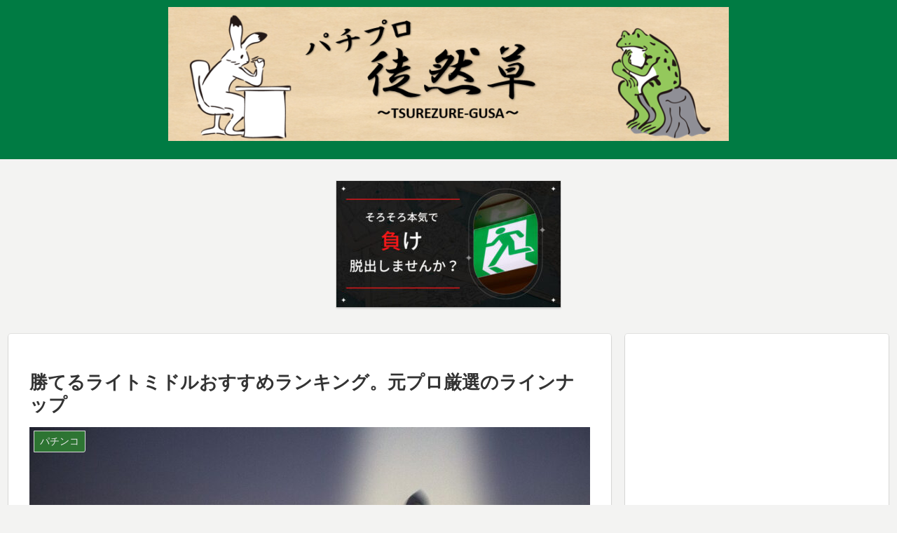

--- FILE ---
content_type: text/html; charset=utf-8
request_url: https://www.google.com/recaptcha/api2/aframe
body_size: 267
content:
<!DOCTYPE HTML><html><head><meta http-equiv="content-type" content="text/html; charset=UTF-8"></head><body><script nonce="Tzlg3Rr6ljDFQjtey-LCZw">/** Anti-fraud and anti-abuse applications only. See google.com/recaptcha */ try{var clients={'sodar':'https://pagead2.googlesyndication.com/pagead/sodar?'};window.addEventListener("message",function(a){try{if(a.source===window.parent){var b=JSON.parse(a.data);var c=clients[b['id']];if(c){var d=document.createElement('img');d.src=c+b['params']+'&rc='+(localStorage.getItem("rc::a")?sessionStorage.getItem("rc::b"):"");window.document.body.appendChild(d);sessionStorage.setItem("rc::e",parseInt(sessionStorage.getItem("rc::e")||0)+1);localStorage.setItem("rc::h",'1769211808677');}}}catch(b){}});window.parent.postMessage("_grecaptcha_ready", "*");}catch(b){}</script></body></html>